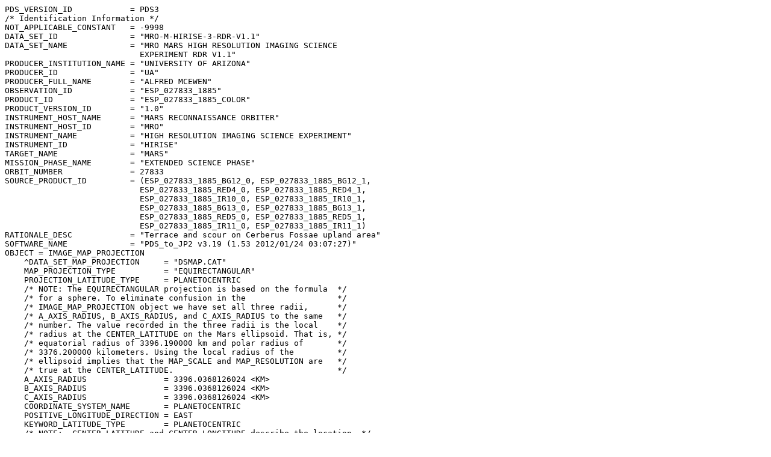

--- FILE ---
content_type: text/plain
request_url: https://hirise-pds.lpl.arizona.edu/PDS/RDR/ESP/ORB_027800_027899/ESP_027833_1885/ESP_027833_1885_COLOR.LBL
body_size: 8035
content:
PDS_VERSION_ID            = PDS3
/* Identification Information */
NOT_APPLICABLE_CONSTANT   = -9998
DATA_SET_ID               = "MRO-M-HIRISE-3-RDR-V1.1"
DATA_SET_NAME             = "MRO MARS HIGH RESOLUTION IMAGING SCIENCE
                            EXPERIMENT RDR V1.1"
PRODUCER_INSTITUTION_NAME = "UNIVERSITY OF ARIZONA"
PRODUCER_ID               = "UA"
PRODUCER_FULL_NAME        = "ALFRED MCEWEN"
OBSERVATION_ID            = "ESP_027833_1885"
PRODUCT_ID                = "ESP_027833_1885_COLOR"
PRODUCT_VERSION_ID        = "1.0"
INSTRUMENT_HOST_NAME      = "MARS RECONNAISSANCE ORBITER"
INSTRUMENT_HOST_ID        = "MRO"
INSTRUMENT_NAME           = "HIGH RESOLUTION IMAGING SCIENCE EXPERIMENT"
INSTRUMENT_ID             = "HIRISE"
TARGET_NAME               = "MARS"
MISSION_PHASE_NAME        = "EXTENDED SCIENCE PHASE"
ORBIT_NUMBER              = 27833
SOURCE_PRODUCT_ID         = (ESP_027833_1885_BG12_0, ESP_027833_1885_BG12_1,
                            ESP_027833_1885_RED4_0, ESP_027833_1885_RED4_1,
                            ESP_027833_1885_IR10_0, ESP_027833_1885_IR10_1,
                            ESP_027833_1885_BG13_0, ESP_027833_1885_BG13_1,
                            ESP_027833_1885_RED5_0, ESP_027833_1885_RED5_1,
                            ESP_027833_1885_IR11_0, ESP_027833_1885_IR11_1)
RATIONALE_DESC            = "Terrace and scour on Cerberus Fossae upland area"
SOFTWARE_NAME             = "PDS_to_JP2 v3.19 (1.53 2012/01/24 03:07:27)"
OBJECT = IMAGE_MAP_PROJECTION
    ^DATA_SET_MAP_PROJECTION     = "DSMAP.CAT"
    MAP_PROJECTION_TYPE          = "EQUIRECTANGULAR"
    PROJECTION_LATITUDE_TYPE     = PLANETOCENTRIC
    /* NOTE: The EQUIRECTANGULAR projection is based on the formula  */
    /* for a sphere. To eliminate confusion in the                   */
    /* IMAGE_MAP_PROJECTION object we have set all three radii,      */
    /* A_AXIS_RADIUS, B_AXIS_RADIUS, and C_AXIS_RADIUS to the same   */
    /* number. The value recorded in the three radii is the local    */
    /* radius at the CENTER_LATITUDE on the Mars ellipsoid. That is, */
    /* equatorial radius of 3396.190000 km and polar radius of       */
    /* 3376.200000 kilometers. Using the local radius of the         */
    /* ellipsoid implies that the MAP_SCALE and MAP_RESOLUTION are   */
    /* true at the CENTER_LATITUDE.                                  */
    A_AXIS_RADIUS                = 3396.0368126024 <KM>
    B_AXIS_RADIUS                = 3396.0368126024 <KM>
    C_AXIS_RADIUS                = 3396.0368126024 <KM>
    COORDINATE_SYSTEM_NAME       = PLANETOCENTRIC
    POSITIVE_LONGITUDE_DIRECTION = EAST
    KEYWORD_LATITUDE_TYPE        = PLANETOCENTRIC
    /* NOTE:  CENTER_LATITUDE and CENTER_LONGITUDE describe the location  */
    /* of the center of projection, which is not necessarily equal to the */
    /* location of the center point of the image.                         */
    CENTER_LATITUDE              = 5.000 <DEG>
    CENTER_LONGITUDE             = 180.000 <DEG>
    LINE_FIRST_PIXEL             = 1
    LINE_LAST_PIXEL              = 49883
    SAMPLE_FIRST_PIXEL           = 1
    SAMPLE_LAST_PIXEL            = 10531
    MAP_PROJECTION_ROTATION      = 0.0 <DEG>
    MAP_RESOLUTION               = 237088.09559538 <PIX/DEG>
    MAP_SCALE                    = 0.25 <METERS/PIXEL>
    MAXIMUM_LATITUDE             = 8.3930793688058 <DEG>
    MINIMUM_LATITUDE             = 8.1826843315644 <DEG>
    LINE_PROJECTION_OFFSET       = 1989900.5 <PIXEL>
    SAMPLE_PROJECTION_OFFSET     = 4253857.5 <PIXEL>
    EASTERNMOST_LONGITUDE        = 162.03395869362 <DEG>
    WESTERNMOST_LONGITUDE        = 161.98937275528 <DEG>
END_OBJECT = IMAGE_MAP_PROJECTION
/* All xxx_COUNT values are for the MRO spacecraft clock (SCLK)         */
/* in seconds:subseconds form. A subsecond tick = 15.2588 microseconds. */
/* All xxx_TIME values are referenced to UTC.                           */
GROUP = TIME_PARAMETERS
    /* Time when the observation first started */
    MRO:OBSERVATION_START_TIME   = 2012-07-04T06:23:11.178
    /* Time of the first image line */
    START_TIME                   = 2012-07-04T06:23:11.225
    SPACECRAFT_CLOCK_START_COUNT = "1025850225:57146"
    /* Time of the last image line */
    STOP_TIME                    = 2012-07-04T06:23:15.395
    SPACECRAFT_CLOCK_STOP_COUNT  = "1025850229:64848"
    /* Time when this RDR product was created */
    PRODUCT_CREATION_TIME        = 2012-07-12T10:28:29
END_GROUP = TIME_PARAMETERS
GROUP = INSTRUMENT_SETTING_PARAMETERS
    MRO:CCD_FLAG                = (ON, ON, ON, ON, ON, ON, ON, ON, ON, OFF,
                                  ON, ON, ON, ON)
    MRO:BINNING                 = (-9998, -9998, -9998, -9998, 1, 1, -9998,
                                  -9998, -9998, -9998, 2, 2, 2, 2)
    MRO:TDI                     = (-9998, -9998, -9998, -9998, 128, 128,
                                  -9998, -9998, -9998, -9998, 128, 128, 128,
                                  128)
    MRO:SPECIAL_PROCESSING_FLAG = ("NULL", "NULL", "NULL", "NULL", NOMINAL,
                                  "NULL", "NULL", "NULL", "NULL", "NULL",
                                  NOMINAL, "NULL", NOMINAL, "NULL")
END_GROUP = INSTRUMENT_SETTING_PARAMETERS
GROUP = VIEWING_PARAMETERS
    INCIDENCE_ANGLE   = 50.525780 <DEG>
    EMISSION_ANGLE    = 0.686126 <DEG>
    PHASE_ANGLE       = 49.852238 <DEG>
    LOCAL_TIME        = 15.40677 <LOCALDAY/24>
    SOLAR_LONGITUDE   = 134.226871 <DEG>
    SUB_SOLAR_AZIMUTH = 196.119830 <DEG>
    NORTH_AZIMUTH     = 270.000000 <DEG>
END_GROUP = VIEWING_PARAMETERS

/* The JPEG2000 image data file associated with this label. */
OBJECT = COMPRESSED_FILE
    FILE_NAME                  = "ESP_027833_1885_COLOR.JP2"
    RECORD_TYPE                = UNDEFINED
    ENCODING_TYPE              = "JP2"
    ENCODING_TYPE_VERSION_NAME = "ISO/IEC15444-1:2004"
    INTERCHANGE_FORMAT         = BINARY
    /* The name of the original source file. */
    UNCOMPRESSED_FILE_NAME     = "ESP_027833_1885_UNFILTERED_COLOR.IMG"
    /* The amount of original image data. */
    REQUIRED_STORAGE_BYTES     = 3151907238 <BYTES>
    ^DESCRIPTION               = "JP2INFO.TXT"
END_OBJECT = COMPRESSED_FILE

/* The source image data definition. */
OBJECT = UNCOMPRESSED_FILE
    FILE_NAME    = "ESP_027833_1885_UNFILTERED_COLOR.IMG"
    RECORD_TYPE  = FIXED_LENGTH
    RECORD_BYTES = 21062 <BYTES>
    FILE_RECORDS = 149649
    ^IMAGE       = "ESP_027833_1885_UNFILTERED_COLOR.IMG"
    OBJECT = IMAGE
        DESCRIPTION                = "HiRISE projected and mosaicked product"
        LINES                      = 49883
        LINE_SAMPLES               = 10531
        BANDS                      = 3
        SAMPLE_TYPE                = MSB_UNSIGNED_INTEGER
        SAMPLE_BITS                = 16
        SAMPLE_BIT_MASK            = 2#0000001111111111#
        /* NOTE: The conversion from DN to I/F (intensity/flux) is: */
        /* I/F = (DN * SCALING_FACTOR) + OFFSET                     */
        /* I/F is defined as the ratio of the observed radiance and */
        /* the radiance of a 100% lambertian reflector with the sun */
        /* and camera orthogonal to the observing surface.          */
        SCALING_FACTOR             = 2.36834972599472e-04
        OFFSET                     = 0.030173666086029
        BAND_STORAGE_TYPE          = BAND_SEQUENTIAL
        CORE_NULL                  = 0
        CORE_LOW_REPR_SATURATION   = 1
        CORE_LOW_INSTR_SATURATION  = 2
        CORE_HIGH_REPR_SATURATION  = 1023
        CORE_HIGH_INSTR_SATURATION = 1022
        CENTER_FILTER_WAVELENGTH   = (900 <NM>, 700 <NM>, 500 <NM>)
        MRO:MINIMUM_STRETCH        = (3, 3, 3)
        MRO:MAXIMUM_STRETCH        = (1021, 1021, 1021)
        FILTER_NAME                = ("NEAR-INFRARED", "RED", "BLUE-GREEN")
    END_OBJECT = IMAGE
END_OBJECT = UNCOMPRESSED_FILE
END
